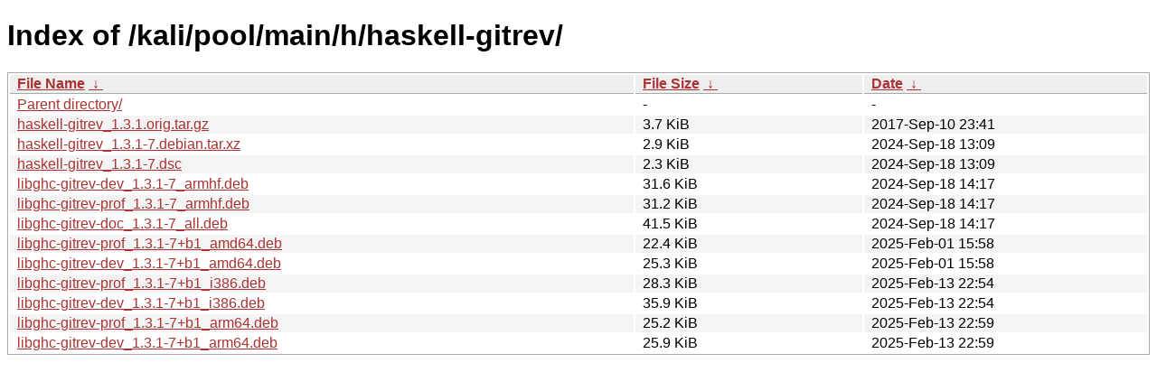

--- FILE ---
content_type: text/html
request_url: https://archive-4.kali.org/kali/pool/main/h/haskell-gitrev/?C=M&O=A
body_size: 1028
content:
<!DOCTYPE html><html><head><meta http-equiv="content-type" content="text/html; charset=utf-8"><meta name="viewport" content="width=device-width"><style type="text/css">body,html {background:#fff;font-family:"Bitstream Vera Sans","Lucida Grande","Lucida Sans Unicode",Lucidux,Verdana,Lucida,sans-serif;}tr:nth-child(even) {background:#f4f4f4;}th,td {padding:0.1em 0.5em;}th {text-align:left;font-weight:bold;background:#eee;border-bottom:1px solid #aaa;}#list {border:1px solid #aaa;width:100%;}a {color:#a33;}a:hover {color:#e33;}</style>

<title>Index of /kali/pool/main/h/haskell-gitrev/</title>
</head><body><h1>Index of /kali/pool/main/h/haskell-gitrev/</h1>
<table id="list"><thead><tr><th style="width:55%"><a href="?C=N&amp;O=A">File Name</a>&nbsp;<a href="?C=N&amp;O=D">&nbsp;&darr;&nbsp;</a></th><th style="width:20%"><a href="?C=S&amp;O=A">File Size</a>&nbsp;<a href="?C=S&amp;O=D">&nbsp;&darr;&nbsp;</a></th><th style="width:25%"><a href="?C=M&amp;O=A">Date</a>&nbsp;<a href="?C=M&amp;O=D">&nbsp;&darr;&nbsp;</a></th></tr></thead>
<tbody><tr><td class="link"><a href="../?C=M&amp;O=A">Parent directory/</a></td><td class="size">-</td><td class="date">-</td></tr>
<tr><td class="link"><a href="haskell-gitrev_1.3.1.orig.tar.gz" title="haskell-gitrev_1.3.1.orig.tar.gz">haskell-gitrev_1.3.1.orig.tar.gz</a></td><td class="size">3.7 KiB</td><td class="date">2017-Sep-10 23:41</td></tr>
<tr><td class="link"><a href="haskell-gitrev_1.3.1-7.debian.tar.xz" title="haskell-gitrev_1.3.1-7.debian.tar.xz">haskell-gitrev_1.3.1-7.debian.tar.xz</a></td><td class="size">2.9 KiB</td><td class="date">2024-Sep-18 13:09</td></tr>
<tr><td class="link"><a href="haskell-gitrev_1.3.1-7.dsc" title="haskell-gitrev_1.3.1-7.dsc">haskell-gitrev_1.3.1-7.dsc</a></td><td class="size">2.3 KiB</td><td class="date">2024-Sep-18 13:09</td></tr>
<tr><td class="link"><a href="libghc-gitrev-dev_1.3.1-7_armhf.deb" title="libghc-gitrev-dev_1.3.1-7_armhf.deb">libghc-gitrev-dev_1.3.1-7_armhf.deb</a></td><td class="size">31.6 KiB</td><td class="date">2024-Sep-18 14:17</td></tr>
<tr><td class="link"><a href="libghc-gitrev-prof_1.3.1-7_armhf.deb" title="libghc-gitrev-prof_1.3.1-7_armhf.deb">libghc-gitrev-prof_1.3.1-7_armhf.deb</a></td><td class="size">31.2 KiB</td><td class="date">2024-Sep-18 14:17</td></tr>
<tr><td class="link"><a href="libghc-gitrev-doc_1.3.1-7_all.deb" title="libghc-gitrev-doc_1.3.1-7_all.deb">libghc-gitrev-doc_1.3.1-7_all.deb</a></td><td class="size">41.5 KiB</td><td class="date">2024-Sep-18 14:17</td></tr>
<tr><td class="link"><a href="libghc-gitrev-prof_1.3.1-7%2Bb1_amd64.deb" title="libghc-gitrev-prof_1.3.1-7+b1_amd64.deb">libghc-gitrev-prof_1.3.1-7+b1_amd64.deb</a></td><td class="size">22.4 KiB</td><td class="date">2025-Feb-01 15:58</td></tr>
<tr><td class="link"><a href="libghc-gitrev-dev_1.3.1-7%2Bb1_amd64.deb" title="libghc-gitrev-dev_1.3.1-7+b1_amd64.deb">libghc-gitrev-dev_1.3.1-7+b1_amd64.deb</a></td><td class="size">25.3 KiB</td><td class="date">2025-Feb-01 15:58</td></tr>
<tr><td class="link"><a href="libghc-gitrev-prof_1.3.1-7%2Bb1_i386.deb" title="libghc-gitrev-prof_1.3.1-7+b1_i386.deb">libghc-gitrev-prof_1.3.1-7+b1_i386.deb</a></td><td class="size">28.3 KiB</td><td class="date">2025-Feb-13 22:54</td></tr>
<tr><td class="link"><a href="libghc-gitrev-dev_1.3.1-7%2Bb1_i386.deb" title="libghc-gitrev-dev_1.3.1-7+b1_i386.deb">libghc-gitrev-dev_1.3.1-7+b1_i386.deb</a></td><td class="size">35.9 KiB</td><td class="date">2025-Feb-13 22:54</td></tr>
<tr><td class="link"><a href="libghc-gitrev-prof_1.3.1-7%2Bb1_arm64.deb" title="libghc-gitrev-prof_1.3.1-7+b1_arm64.deb">libghc-gitrev-prof_1.3.1-7+b1_arm64.deb</a></td><td class="size">25.2 KiB</td><td class="date">2025-Feb-13 22:59</td></tr>
<tr><td class="link"><a href="libghc-gitrev-dev_1.3.1-7%2Bb1_arm64.deb" title="libghc-gitrev-dev_1.3.1-7+b1_arm64.deb">libghc-gitrev-dev_1.3.1-7+b1_arm64.deb</a></td><td class="size">25.9 KiB</td><td class="date">2025-Feb-13 22:59</td></tr>
</tbody></table></body></html>